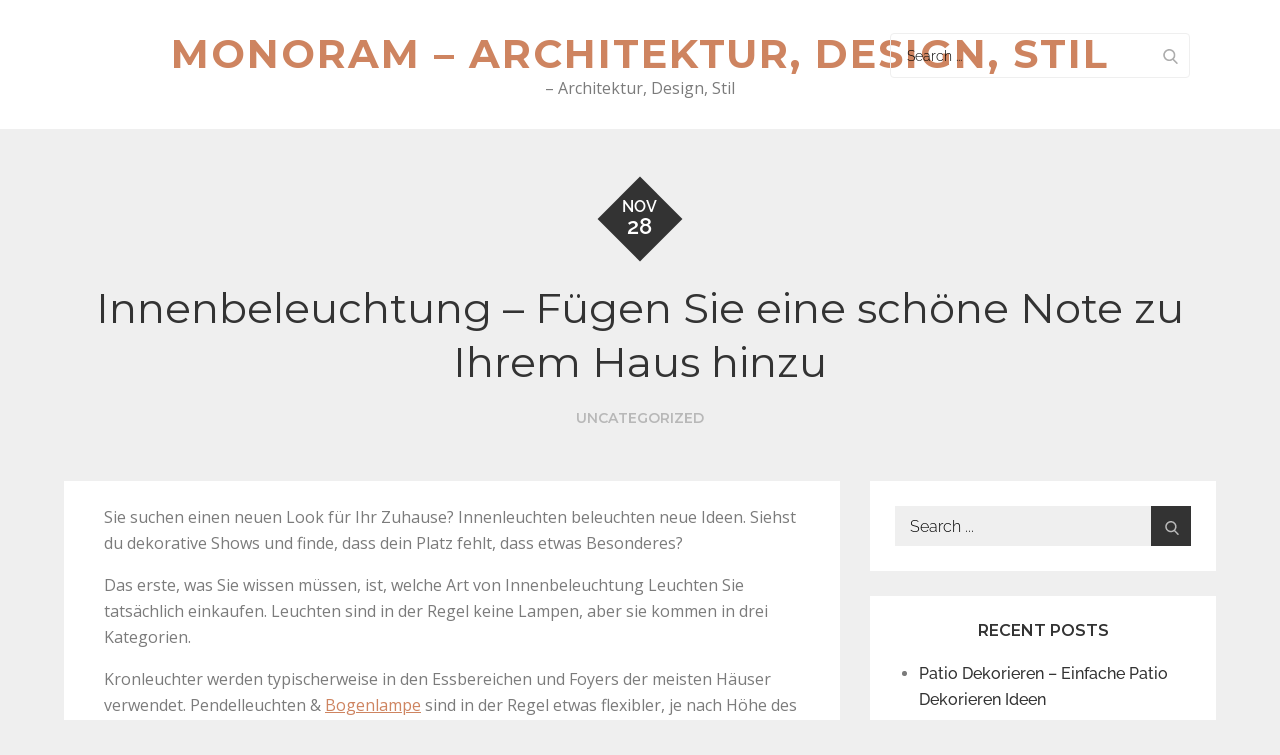

--- FILE ---
content_type: text/css
request_url: https://www.monoram.de/wp-content/themes/power-blog/style.css?ver=6.8.3
body_size: 15941
content:
/**     
Theme Name: Power Blog
Theme URI: https://themepalace.com/downloads/power-blog
Author:	Moral Themes
Author URI: https://moralthemes.com 
Template: reblog
Text Domain: power-blog
Version: 1.0.7
Requires at least: 4.7
Requires PHP: 5.6
Tested up to: 5.8.1
License: GNU General Public License v3 or later
License URI: http://www.gnu.org/licenses/gpl-3.0.html
Description: Power Blog is a Child Theme of Reblog. Power Blog is best ever crafted free WordPress theme for Blogger. Power Blog has nice, beautiful and professional layouts. Power Blog is very simple and totally responsive. It has a clean design and smooth presentation. People who loves simple yet attractive way of presenting their articles will choose Power Blog Child theme. You can view the theme demo at - https://demo.moralthemes.com/power-blog
Tags: translation-ready, custom-header, custom-background, theme-options, custom-menu, threaded-comments, featured-images, footer-widgets, right-sidebar, full-width-template, two-columns, three-columns, grid-layout, custom-logo, blog, portfolio, photography

Power blog is a child theme of Reblog WordPress Theme, Copyright 2019 Moral Themes
Power blog is distributed under the terms of the GNU General Public License v3

*/

/*--------------------------------------------------------------
#  Links
--------------------------------------------------------------*/
body {
	font-family: 'Open Sans', sans-serif;
}

h1, h2, h3, h4, h5, h6,
.site-title,
.main-navigation a,
.cat-links a {
	font-family: 'Montserrat', sans-serif;
}

a {
    color: #ce8460;
}

/*--------------------------------------------------------------
#  Header
--------------------------------------------------------------*/
#masthead {
	background-color: #fff;
}

#site-menu {
    padding: 10px 25px;
}

.site-branding {
	text-align: left;
}

.site-title {
    text-transform: uppercase;
}

.site-description {
    font-style: normal;
    font-size: 16px;
}

.site-title a {
	color: #000;
}

#masthead .site-title a:hover, 
#masthead .site-title a:focus {
    color: #ce8460 !important;
}

.site-description {
    color: #7b7b7b;
}

svg.icon-menu,
.search-menu svg.icon-search {
	fill :#000;
	opacity: 1;
}

.main-navigation a {
    font-size: 12px;
    letter-spacing: 1px;
    text-transform: uppercase;
}

.main-navigation ul.nav-menu > li > a {
    padding: 19px 20px;
}

/*--------------------------------------------------------------
#  Blog / Archive
--------------------------------------------------------------*/
.post-archive.grid {
    margin: 0;
}

.post-archive .posted-on,
.post-archive .posted-on time {
    transform: none;
}

.post-archive article.has-post-thumbnail .posted-on {
	position: absolute;
    top: 0;
    left: 25px;
    margin-top: -15px;
    border: 2px solid #fff;
    margin-bottom: 0;
    height: auto;
    width: 64px;
    padding: 2px;
}

.post-archive {
	margin-left: auto;
	margin-right: auto;
}

.post-archive article {
	width: 100%;
	margin-bottom: 50px;
	padding: 0;
}

.post-archive article .entry-container .entry-title {
	font-size: 20px;
    font-weight: 400;
    text-transform: uppercase;
    line-height: 1.4;
}

.post-archive .cat-links a {
    font-weight: 500;
    font-size: 14px;
    color: #ce8460;
    text-transform: none;
}

.post-archive .cat-links a:hover,
.post-archive .cat-links a:focus {
	color: #333;
}

.post-archive article .entry-container {
    box-shadow: 0 1px 5px 0 rgba(3,3,3,.15);
}

#primary nav.navigation {
    margin-top: 50px;
    margin-bottom: 0;
}

#comments {
    margin-top: 30px;
}

#secondary .widget_tag_cloud .tagcloud a, 
#colophon .widget_tag_cloud .tagcloud a {
	margin-bottom: 6px;
}


.post-archive article .post-thumbnail img, .post-archive ul.products > li .post-thumbnail img {
    width: 100%;
    height: 100%;
    object-fit: cover;
}

/*--------------------------------------------------------------
#  Container
--------------------------------------------------------------*/
#inner-content-wrapper {
    padding: 60px 0;
    width: 90%;
    max-width: 1300px;
    padding-left: 0;
    padding-right: 0;
    margin: 0 auto;
    position: relative;
    overflow: hidden;
}

.error404 .singular-section .entry-header h1 {
    color: #ce8460;
}
/*--------------------------------------------------------------
#  Footer
--------------------------------------------------------------*/
#colophon {
    background-color: #1d1f20;
    color: #fff;
}

#colophon .widget-title, 
#colophon .widgettitle {
	color: #fff;
}

#colophon a, 
#colophon p, 
#colophon li {
	color: rgba(255, 255, 255, 0.50);
}

.footer-widgets-area + .site-info .wrapper {
    border-top: 1px solid rgba(255, 255, 255, 0.15);
}

#colophon .social-icons li a {
	background-color: transparent;
}

/*--------------------------------------------------------------
#  Color
--------------------------------------------------------------*/
a,
#filter-posts ul li.active a,
#filter-posts ul li a:hover,
#filter-posts ul li a:focus,
.main-navigation ul#primary-menu li.current-menu-item > a,
.main-navigation ul#primary-menu li:hover > a,
.secondary-navigation ul#secondary-menu li.current-menu-item > a,
.secondary-navigation ul#secondary-menu li:hover > a,
.main-navigation a:hover,
.main-navigation ul.nav-menu > li > a:hover,
.secondary-navigation a:hover,
.secondary-navigation ul.nav-menu > li > a:hover,
.post-navigation a:hover, 
.posts-navigation a:hover,
.post-navigation a:focus, 
.posts-navigation a:focus,
.pagination .page-numbers.prev,
.pagination .page-numbers.next,
.pagination .page-numbers.next:hover,
.pagination .page-numbers.next:focus,
.pagination .page-numbers.prev:hover,
.pagination .page-numbers.prev:focus,
.widget_popular_post h3 a:hover,
.widget_popular_post h3 a:focus,
.widget_popular_post a:hover time,
.widget_popular_post a:focus time,
.widget_latest_post h3 a:hover,
.widget_latest_post h3 a:focus,
.widget_latest_post a:hover time,
.widget_latest_post a:focus time,
.widget_featured_post h3 a:hover,
.widget_featured_post h3 a:focus,
.widget_featured_post a:hover time,
.widget_featured_post a:focus time,
.widget_popular_post a time,
.widget_popular_post time,
.widget_latest_post a time,
.widget_latest_post time,
.widget_featured_post a time,
.widget_featured_post time,
#secondary a:hover,
#secondary a:focus,
#secondary .textwidget a,
.post-categories a,
.singular-section span.byline a:hover,
.singular-section span.byline a:focus,
.reply a:hover,
.reply a:focus,
.comment-meta .url:hover,
.comment-meta .url:focus,
.comment-metadata a,
.comment-metadata a time,
.btn,
.modern-design .posted-on,
.sleek-design .posted-on,
.modern-design ul.products > li .posted-on,
.sleek-design ul.products > li .posted-on,
.post-archive article .entry-container .entry-title a:hover,
.post-archive article .entry-container .entry-title a:focus,
.cat-links a:hover,
.cat-links a:focus,
.woocommerce-loop-product__title a:hover,
.woocommerce-loop-product__title a:focus,
.products li .button:hover,
.products li .button:focus,
ins,
a.page-numbers,
.woocommerce ul.products li.product .price span.woocommerce-Price-amount.amount,
.product_meta > span a:hover,
.product_meta > span a:focus,
.woocommerce-product-rating a:hover,
.woocommerce-product-rating a:focus,
.summary.entry-summary .price .woocommerce-Price-amount.amount,
ul.products li .entry-container a:hover h2,
.woocommerce-MyAccount-content .woocommerce-Button.button:hover,
.woocommerce-info::before,
.woocommerce-message::before,
#colophon a:hover,
#colophon a:focus,
#colophon .site-info a,
.singular-section span.tags-links a:hover,
.singular-section span.tags-links a:focus {
  color: #ce8460;
}

.main-navigation ul#primary-menu li:hover > svg,
.main-navigation li.menu-item-has-children:hover > a > svg,
.main-navigation li.menu-item-has-children > a:hover > svg,
.secondary-navigation ul#secondary-menu li:hover > svg,
.secondary-navigation ul#secondary-menu > li.current-menu-item > a > svg,
.main-navigation ul.nav-menu > li > a.search:hover svg.icon-search,
.main-navigation ul.nav-menu > li > a.search:focus svg.icon-search,
.main-navigation li.search-menu a:hover svg,
.main-navigation li.search-menu a:focus svg,
.main-navigation li.search-menu a.search-active svg,
.pagination .page-numbers.prev:hover svg, 
.pagination .page-numbers.next:hover svg,
.widget_search form.search-form .search-submit:hover svg,
.widget_search form.search-form .search-submit:focus svg,
.widget svg,
.navigation.posts-navigation a:hover svg, 
.navigation.post-navigation a:hover svg {
    fill: #ce8460;
}

/*--------------------------------------------------------------
#  Background Color
--------------------------------------------------------------*/
.backtotop,
#respond input[type="submit"],
.pagination .page-numbers.current,
.pagination .page-numbers:hover,
.pagination .page-numbers:focus,
.widget_search form.search-form .search-submit:hover,
.widget_search form.search-form .search-submit:focus,
input[type="submit"]:hover,
input[type="submit"]:focus,
.jetpack_subscription_widget input[type="submit"],
#secondary .jetpack_subscription_widget input[type="submit"]:hover,
#secondary .jetpack_subscription_widget input[type="submit"]:focus,
#infinite-handle span button,
#infinite-handle span button:hover,
#infinite-handle span button:focus,
.page-numbers.current,
.woocommerce nav.woocommerce-pagination ul li a:focus, 
.woocommerce nav.woocommerce-pagination ul li a:hover, 
.woocommerce nav.woocommerce-pagination ul li span.current,
.woocommerce-MyAccount-content button.woocommerce-Button.button,
.woocommerce .cart .button, 
.woocommerce .cart input.button,
.woocommerce #respond input#submit.disabled, 
.woocommerce #respond input#submit:disabled, 
.woocommerce #respond input#submit:disabled[disabled], 
.woocommerce a.button.disabled, 
.woocommerce a.button:disabled, 
.woocommerce a.button:disabled[disabled], 
.woocommerce button.button.disabled, 
.woocommerce button.button:disabled, 
.woocommerce button.button:disabled[disabled], 
.woocommerce input.button.disabled, 
.woocommerce input.button:disabled, 
.woocommerce input.button:disabled[disabled],
#add_payment_method .wc-proceed-to-checkout a.checkout-button, 
.woocommerce-cart .wc-proceed-to-checkout a.checkout-button, 
.woocommerce-checkout .wc-proceed-to-checkout a.checkout-button,
.woocommerce #respond input#submit.alt, 
.woocommerce a.button.alt, 
.woocommerce button.button.alt, 
.woocommerce input.button.alt,
.woocommerce-page .woocommerce-message .button,
.woocommerce #review_form #respond .form-submit input,
.woocommerce-store-notice, 
p.demo_store,
.woocommerce form.login .button.woocommerce-Button.button,
form.woocommerce-ResetPassword.lost_reset_password .button.woocommerce-Button.button,
.wpcf7 input[type="submit"],
#secondary .widget_tag_cloud .tagcloud a:hover, 
#secondary .widget_tag_cloud .tagcloud a:focus, 
#colophon .widget_tag_cloud .tagcloud a:hover, 
#colophon .widget_tag_cloud .tagcloud a:focus {
    background-color: #ce8460;
}

/*--------------------------------------------------------------
#  Border Color
--------------------------------------------------------------*/
.woocommerce .summary.entry-summary .quantity .qty,
#secondary .widget_tag_cloud .tagcloud a:hover, 
#secondary .widget_tag_cloud .tagcloud a:focus, 
#colophon .widget_tag_cloud .tagcloud a:hover, 
#colophon .widget_tag_cloud .tagcloud a:focus {
    border-color: #ce8460;
}
.woocommerce-info,
.woocommerce-message {
    border-top-color: #ce8460;
}
.woocommerce div.product .woocommerce-tabs ul.tabs li.active {
    border-bottom-color: #ce8460;
}

/*--------------------------------------------------------------
#  Responsive
--------------------------------------------------------------*/
@media screen and (min-width: 767px) {
	.post-archive article.has-post-thumbnail {
		display: table;
	}

	.post-archive article.has-post-thumbnail .post-thumbnail {
		width: 50%;
		display: table-cell;
		position: absolute;
		top: 0;
		left: 0;
		height: 100%;
		overflow: hidden;
	}

	.post-archive article.has-post-thumbnail .entry-container {
		width: 50%;
		display: table-cell;
		text-align: left;
		float: right;
	}

	.post-archive article.has-post-thumbnail:nth-child(even) .post-thumbnail {
		left: auto;
		right: 0;
	}

	.post-archive article.has-post-thumbnail:nth-child(even) .entry-container {
		float: left;
		text-align: right;
	}

	.post-archive article.has-post-thumbnail:nth-child(even) .posted-on {
		left: auto;
		right: 25px;
	}

	.post-archive article .entry-container .entry-meta .posted-on {
		text-align: center;
	}

}

@media screen and (min-width: 1024px) {
	#masthead {
		border-bottom: none;
	}

	#masthead .wrapper {
		position: relative;
	}

	#site-menu {
	    display: block;
	    float: none;
	    padding: 0 25px;
	}

	.site-branding {
	    margin-right: 0;
	    display: block;
	    float: none;
	    text-align: center;
        padding: 30px 0;
	}

	.site-logo {
	    margin-right: 0;
	    display: block;
	}

	.site-logo + #site-identity {
	    margin-top: 20px;
	}

	.site-title {
	    font-size: 40px;
	    letter-spacing: 2px;
	}

	#site-navigation {
	    float: none;
	    text-align: center;
	    border-top: 1px solid #e5e5e5;
	}

	.main-navigation ul ul {
	    border: 1px solid #eee;
	    box-shadow: none;
	}

	.main-navigation a, 
	.main-navigation ul.nav-menu > li > a {
	    color: #333;
	}

	.main-navigation svg.icon-down, 
	.secondary-navigation svg.icon-down {
		fill: #333;
	}

	#masthead .main-navigation ul#primary-menu > li.current-menu-item > a, 
	#masthead .main-navigation ul.nav-menu > li > a:hover, 
	.main-navigation ul#primary-menu li:hover > a {
	    color: #ce8460;
	}

	.main-navigation li.menu-item-has-children:hover > a > svg, 
	.main-navigation li.menu-item-has-children > a:hover > svg {
	    fill: #ce8460;
	}

	.main-navigation ul.sub-menu li:hover > a, 
	.main-navigation ul.sub-menu li:focus > a {
	    background-color: #ce8460; 
	}

	#social-navigation {
		min-height: auto;
	}

	#social-navigation .social-icons {
	    position: absolute;
	    top: 32px;
	    left: 20px;
	}

	#social-navigation #search-menu {
	    position: absolute;
	    top: 33px;
	    right: 30px;
	}

	#social-navigation #search-menu form.search-form {
		direction: block;
	}

	#social-navigation .social-icons a svg {
		fill: #000;
	}

	#social-navigation .social-icons a:hover svg,
	#social-navigation .social-icons a:focus svg {
		fill: #fff;
	}

	#search-menu input[type="search"] {
	    height: 45px;
	    padding-left: 16px;
	    background-color: transparent;
	}

	#social-navigation  #search-menu form.search-form button.search-submit {
	    right: 0;
	    left: auto;
	    height: 45px;
	}

	.post-archive article.has-post-thumbnail .entry-container {
	    padding: 70px 50px;
	}

	.post-archive article.no-post-thumbnail .entry-container {
	    padding: 75px;
	}

}

@media screen and (min-width: 1200px) {
	.post-archive article.has-post-thumbnail .entry-container {
	    padding: 100px 70px;
	}

	.post-archive article .entry-container .entry-title {
	    font-size: 32px;
	    font-weight: 600;
	}
}

@media screen and (min-width: 1900px) {
	.post-archive {
	    margin: 60px -15px;
	}

	.singular-section .entry-header {
	    margin-bottom: 50px;
	    margin-top: 0;
	}

	.post-archive article.has-post-thumbnail .entry-container {
	    padding: 100px;
	}
}

